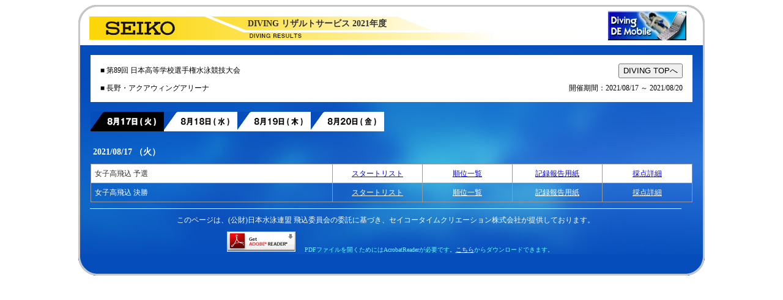

--- FILE ---
content_type: text/html; charset=shift_jis
request_url: https://swim.seiko.co.jp/diving/2021/03/jp/index.html
body_size: 1322
content:
<!DOCTYPE HTML PUBLIC "-//W3C//DTD HTML 4.01 Transitional//EN"
"http://www.w3.org/TR/html4/loose.dtd">
<html lang="ja">
<head>

<!-- Global Site Tag (gtag.js) - Google Analytics -->
<script async src="https://www.googletagmanager.com/gtag/js?id=UA-136001912-1"></script>
<script>
  window.dataLayer = window.dataLayer || [];
  function gtag(){dataLayer.push(arguments);}
  gtag('js', new Date());

  gtag('config', 'UA-136001912-1');
</script>
	
<meta http-equiv="Content-Type" content="text/html; charset=shift_jis">
<title>DIVING リザルト速報サービス 2021年度</title>
<link href="../../../base_diving.css" rel="stylesheet" type="text/css">

</head>

<body>

<!--全体囲み -->
<div id="wrapper_top">

<!--ヘッダ -->
<div id="headertop">
<div id="f_left">
  <p>DIVING リザルトサービス 2021年度
</p></div>
<div id="f_right" style="width:128px; margin-top:10px; margin-right:30px;"><a href="http://swim.seiko.co.jp/diving/dvginfo_mb/index.html" target="_blank"><img src="../../../images/Diving_De_Mobile_banner.gif" width="128" height="48" class="f_right" alt=""/></a>
</div><br clear="all"> </div>
<!--/ヘッダ -->

<!--コンテンツ囲み -->
<div id="contents_top02">

<!--about/-->
<div id="about01">
<ul>
<li>
  <table class="table_about01">
    <tr>
      <td>■ 第89回 日本高等学校選手権水泳競技大会</td>
      <th><input type="button" name="button" id="button" value="DIVING TOPへ" onClick="location.href='../../../index.html'"></th>
    </tr>
    <tr>
      <td>■ 長野・アクアウィングアリーナ</td>
      <th>開催期間：2021/08/17 ～ 2021/08/20</th>
    </tr>
  </table>
</li>
</ul>
</div>
<!--/about-->

<!--Date_Navi/-->
<div id="date01">
<ul>
<li id="date02"><img src="images/bt_b1.jpg" width="120" height="32"></li>
<li id="date02"><a href="02.html"><img src="images/bt_n2.jpg" width="120" height="32"></a></li>
<li id="date02"><a href="03.html"><img src="images/bt_n3.jpg" width="120" height="32"></a></li>
<li id="date02"><a href="04.html"><img src="images/bt_n4.jpg" width="120" height="32"></a></li>

<br clear="all">
</ul>
</div>
<!--/Date_Navi-->

<!--フロート左側設定 -->
<div id="top_left02">

<!--日時　大会名 -->
<div id="listtop">
<ul>
<li id="date03">2021/08/17 （火）</li>
<table width="100%" style="margin-top:10px">
  <tr class="white">
    <td>女子高飛込 予選</td>
    <td align="center" style="width:15%;"><a href="pdf/001_wm_pf_pre_01startlist.pdf" target="_blank">スタートリスト</a></td>
    <td align="center" style="width:15%;"><a href="pdf/001_wm_pf_pre_02ranking.pdf" target="_blank">順位一覧</a></td>
	<td align="center" style="width:15%;"><a href="pdf/001_wm_pf_pre_03summary.pdf" target="_blank">記録報告用紙</a></td>
	<td align="center" style="width:15%;"><a href="pdf/001_wm_pf_pre_04detailed.pdf" target="_blank">採点詳細</a></td>
  </tr>
  <tr>
    <td>女子高飛込 決勝</td>
    <td align="center" style="width:15%;"><a href="pdf/002_wm_pf_fnl_01startlist.pdf" target="_blank" class="white">スタートリスト</a></td>
    <td align="center" style="width:15%;"><a href="pdf/002_wm_pf_fnl_02ranking.pdf" target="_blank" class="white">順位一覧</a></td>
    <td align="center" style="width:15%;"><a href="pdf/002_wm_pf_fnl_03summary.pdf" target="_blank" class="white">記録報告用紙</a></td>
    <td align="center" style="width:15%;"><a href="pdf/002_wm_pf_fnl_04detailed.pdf" target="_blank" class="white">採点詳細</a></td>
  </tr>

</table>
</ul>
</div>

<div class="top_notice"></div>
<div class="teikyo">このページは、(公財)日本水泳連盟 飛込委員会の委託に基づき、セイコータイムクリエーション株式会社が提供しております。</div>
<div class="get_acrobat"><a href="http://www.adobe.com/jp/products/acrobat/readstep2.html" target="_blank"><img src="../../../images/get_adobe_reader.gif" alt="Get Acrobat reader" width="112" height="33" hspace="15" border="0"></a>PDFファイルを開くためにはAcrobatReaderが必要です。<a href="http://www.adobe.com/jp/products/acrobat/readstep2.html" target="_blank">こちら</a>からダウンロードできます。</div>
</div>
<!--/フロート左側設定 -->

</div>
<!--/コンテンツ囲み -->

<div class="clear"></div>


<!--フッター -->
<div id="footer_top"></div>
<!--/フッター -->

</div>
<!--/全体囲み -->

</body>
</html>


--- FILE ---
content_type: text/css
request_url: https://swim.seiko.co.jp/diving/base_diving.css
body_size: 1285
content:
body {
	font-size:12px;
}

ul {
	margin: 0;
	list-style-type: none;
	padding: 0;
}

a:hover img{
	filter: alpha(opacity=80);
	-moz-opacity: 0.7;
	opacity: 0.7;
}

img{
	border:0;
}

.table_about01{
	width:960px;
	border-collapse:collapse;
	text-align:center;
	margin-left:auto;margin-right:auto;

}

.table_about01 th {
	font-weight:normal;
	text-align:right;
	padding:4px;
}
.table_about01 td {
	padding:4px;
	text-align:left;
}

div#about01{
	background-color:#FFF;
	width:984px;
	text-align:center;
	margin-left:auto;margin-right:auto;
	padding:10px 0px 10px 0px;
}

div#date01{
	width:984px;
	text-align:center;
	margin-left:auto;margin-right:auto;
	padding-top:16px;
}

li#date02{
	float:left;
}

li#date03{
	color:#FFF;
	font-weight:bold;
	font-size:14px;
	padding-left:4px;
}

#wrapper {
	background-image: url(images/10lane.jpg);
	background-repeat: no-repeat;
	width: 1024px;
	margin-right: auto;
	margin-left: auto;
	height: 750px;
}

#wrapper8 {
	background-image: url(images/8lane.jpg);
	background-repeat: no-repeat;
	width: 1024px;
	margin-right: auto;
	margin-left: auto;
	height: 653px;
}

#wrapper_top {
	width: 1024px;
	margin-right: auto;
	margin-left: auto;
	background-image: url(images/bg_a.jpg);
	background-repeat: no-repeat;
}
#contents_top {
	width: 1024px;
}

div#contents_top02 {
	width: 1024px;
	padding-top:16px;
}



#header {
	background-image: url(images/header.gif);
	background-repeat: no-repeat;
	height: 66px;
	width: 1024px;
}

#header2 {
	background-image: url(images/header_j.gif);
	background-repeat: no-repeat;
	height: 66px;
	width: 1024px;
}

#headertop {
	background-image: url(images/header_bg.gif);
	background-repeat: no-repeat;
	height: 66px;
	width: 1024px;
	font-size: 14px;
	font-weight: bold;
	color: #333333;
	padding-top: 0px;
}

#headertop p {
	margin-left: 19.8em;
	padding-top: 0.6em;
	padding-right: 0px;
	padding-bottom: 0px;
	padding-left: 0px;
	width:300px;
}

#f_left{
	float:left;
}

#f_right{
	float:right;
}

#header img {
	margin-top: 18px;
	margin-left: 775px;
}


#header2 img {
	margin-top: 18px;
	margin-left: 775px;
}

#title_top {
	padding: 4px;
	width: 230px;
	border: 2px solid #999999;
	margin-left: 20px;
	margin-top: 8px;
	background-color: #000000;
}

#title_top h1 {
	padding: 0px;
	font-size: 14px;
	font-weight: bold;
	color: #FFFFFF;
	margin-bottom: 5px;
	margin-top: 0px;
}

#title_top p {
	font-size: 12px;
	line-height: 150%;
	color: #FFFFFF;
	margin-top: 3px;
	margin-bottom: 2px;
}


#footer {
	height: 34px;
	width: 1024px;
	background-image: url(images/footer.gif);
	background-repeat: no-repeat;
}

#footer_top {
	height: 35px;
	width: 1024px;
	background-image: url(images/footer_top.gif);
	background-repeat: no-repeat;
}

/*------�･table----------*/
#list1{
	margin-left: 20px;
	margin-top: 15px;
}
#list1 table{
	border-collapse: collapse;
	font-size: 12px;
	line-height: 150%;
	color: #FFFFFF;
}
#list1 table, #list1 td ,#list1 th{
	padding: 2px;
	border-top: 1px solid #999999;
	border-right: 1px solid #999999;
	border-bottom: 1px solid #999999;
	border-left: 1px solid #999999;
	text-align: center;
}
#list1 th{
	color: #FFFFFF;
	font-family: "�｣�搾ｽ｣�� �｣�撰ｽ･�ｴ�･�ｷ�･��ｽ･�ｯ", Osaka;
	font-size: 12px;
}

#list1 td.white{
	color: #333333;
	background-color: #FFFFFF;
}

#list1 tr.white{
	color: #333333;
	background-color: #FFFFFF;
}

#list1 tr.black{
	background-color: #000000;
}

/*------table2----------*/
#listtop{
	margin-left: 20px;
	margin-top: 15px;
}
#listtop table{
	border-collapse: collapse;
	font-size: 12px;
	line-height: 150%;
	color: #FFFFFF;
}
#listtop table, #listtop td ,#listtop th{
	padding: 6px;
	border-top: 1px solid #999999;
	border-right: 1px solid #999999;
	border-bottom: 1px solid #999999;
	border-left: 1px solid #999999;
}
#listtop th{
	color: #FFFFFF;
	font-size: 12px;
}

#listtop td.white{
	color: #333333;
	background-color: #FFFFFF;
}

#listtop tr.white{
	color: #333333;
	background-color: #FFFFFF;
}

/*------/table2----------*/

#live_left {
	float: left;
	width: 500px;
}
#top_left {
	float: left;
	width: 650px;
	padding-top:6px;
}

#top_left02 {
	float: left;
	width: 1004px;
	padding-top:6px;
}

#top_right {
	float: right;
	width: 350px;
	padding-top:20px;
}


#live_right {
	float: right;
	width: 510px;
}
.clear {
	clear: both;
}
#statement {
	font-size: 12px;
	color: #FFFFFF;
	margin-left: auto;
	margin-top: 10px;
	width: 994px;
	margin-right: auto;
	padding-left: 25px;
	background-image: url(images/statement_e_bg.gif);
	background-repeat: no-repeat;
	height: 25px;
	padding-top: 7px;
}
.inputstyle {
	color: #FFFFFF;
	display: block;
	width: 20px;
	background-color: #000000;
	border-top-style: none;
	border-right-style: none;
	border-bottom-style: none;
	border-left-style: none;
}

#listtop a.white {
	color: #FFFFFF;
}

#listtop a:visited {
	color: #FF6600;
}

#listtop a:hover {
	color: #CCCC99;
}


a.prg01 {
	color: #FFFFFF;
	text-align: center;
	display: block;
	height: 18px;
	width: 318px;
	border: 1px solid #FFFFFF;
	text-decoration: none;
	font-size: 12px;
	padding-top: 6px;
}

a.prg02 {
	font-size: 12px;
	color: #333333;
	text-decoration: none;
	background-color: #FFFFFF;
	text-align: center;
	display: block;
	height: 18px;
	width: 318px;
	padding-top: 6px;
	border: 1px solid #FFFFFF;
}
a.prg01:hover {
	background-color: #FF9900;
}

a.prg02:hover {
	color: #FFFFFF;
	background-color: #FF9900;
}

#top_left ul {
	margin-left: 20px;
	list-style-type: none;
}
#top_left li {
	margin-top: 5px;
	margin-bottom: 5px;
}

.teikyo {
	font-size: 12px;
	color: #FFFFFF;
	border-top-width: 1px;
	border-top-style: solid;
	border-top-color: #FFFFFF;
	padding-top: 10px;
	width:967px;
	text-align:center;
	margin-left:auto;
	margin-right:auto;
	
}
.get_acrobat {
	font-size: 10px;
	color: #66FFFF;
	margin-top: 10px;
	width:967px;
	text-align:center;
	margin-left:auto;
	margin-right:auto;
}

.get_acrobat a {
	color: #FFFFFF;
}

.top_notice{
	font-size: 12px;
	line-height: 140%;
	color: #FFFFFF;
	margin-left: 20px;
	padding-left: 20px;
	margin-bottom: 10px;
	margin-top: 10px;
}

/*螟ｧ莨壻ｸｭ豁｢*/
div#110317_01{
	width:100%;
	text-align:center;
	margin-left:auto;margin-right:auto;
}

.table_110317{
	width:80%;
	background-color:#FFFFFF;
	height:300px;
	padding:10px;
	text-align:center;
	margin-left:auto;margin-right:auto;
}

.table_110317 td {
	text-align:left;
}

.table_110317 th {
font-weight:normal;
}

/*繝悶Ο繝�け豌ｴ豕ｳ螟ｧ莨�*/
.joc_b01{
	font-size: 1.3rem;
	padding: 16px 0px !important;
}
